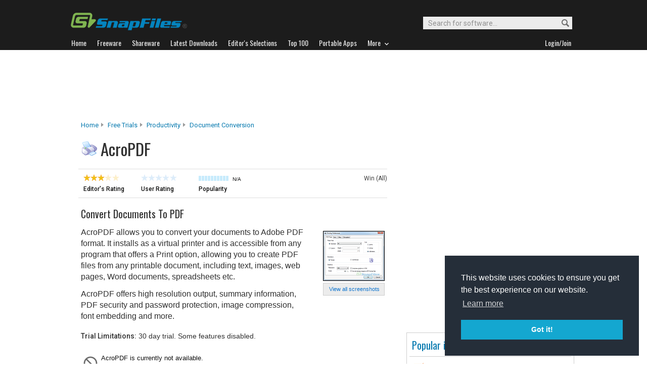

--- FILE ---
content_type: text/html
request_url: https://www.snapfiles.com/get/acropdf.html
body_size: 26689
content:






<!DOCTYPE html PUBLIC "-//W3C//DTD XHTML 1.0 Strict//EN" "http://www.w3.org/TR/xhtml1/DTD/xhtml1-strict.dtd">
<html xmlns="http://www.w3.org/1999/xhtml" xml:lang="en" lang="en">
<head>

		
		<title>AcroPDF - convert documents to PDF</title>
	 
	 
	 
<link rel="stylesheet" href="/styles/reset.css" type="text/css" media="screen" />
<link rel="stylesheet" type="text/css" href="/styles/snapfiles10-5.css" media="screen" />

<meta http-equiv="Content-Type" content="text/html;charset=utf-8" />
<link rel="shortcut icon" href="/favicon.ico?v=2019" />
<link rel="alternate" type="application/rss+xml" title="Latest new releases and updates" href="/feeds/snapfiles.xml" />
<meta name="robots" content="follow" />
<meta name="copyright" content="WebAttack Inc." />

<link href='https://fonts.googleapis.com/css?family=Oswald:400,300' rel='stylesheet' type='text/css' />
<link href='https://fonts.googleapis.com/css?family=Roboto:400,500' rel='stylesheet' type='text/css' />
<link href='https://fonts.googleapis.com/css?family=Roboto+Condensed' rel='stylesheet' type='text/css' />


<!-- Google tag (gtag.js) -->
<script async src="https://www.googletagmanager.com/gtag/js?id=G-EWWZQ61TLS"></script>
<script>
  window.dataLayer = window.dataLayer || [];
  function gtag(){dataLayer.push(arguments);}
  gtag('js', new Date());

  gtag('config', 'G-EWWZQ61TLS');
</script>






	
	
	<meta name="description" content="AcroPDF Free Trials - convert documents to PDF" />
  
  <meta property="og:title" content="AcroPDF - convert documents to PDF" />
  <meta property="og:image" content="/screenfiles/acropdf.gif" />
  <meta property="og:description" content="convert documents to PDF" />


<script type="text/javascript" src="/scripts/jquery-1.3.2.min.js"></script>



<script type="text/javascript">
<!--

jQuery(document).ready(function(){

  $("a#addtolater").click(function(){  
   
    $.post(
      "/users/myapps.php?app=108331&l=3&get=acropdf", 
      {action:"showmessage"},
      function(data){ $('#addresults').html(data);}
    );   
    return false;
  });
  
});

jQuery(document).ready(function(){

  $("a#addtofavs").click(function(){  
   
    $.post(
      "/users/myapps.php?app=108331&l=1&get=acropdf", 
      {action:"showmessage"},
      function(data){ $('#addresults').html(data);}
    );   
    return false;
  });
  
});
//-->
</script>
</head>
	<body>
	





				<div id="globalheader">
					
					<div id="logoheader">
						<div id="logo"><a href="/">
						
						<img src="https://www.snapfiles.com/images/sflogo-smaller.png" width="230" height="35" alt="SnapFiles" />
						</a></div>
						<div id="topsearchbox">
							<form action="/downloadfind.php" id="topsearchform">
								<fieldset>
									<input type="hidden" name="action" value="s" />
									<input type="hidden" name="ref" value="2" />
									<input type="text" name="st" class="searchinput" accesskey="2" onfocus="if(this.value == 'Search for software...') { this.value = ''; }" value="Search for software..." />
									<button id="searchbtn" title="Search"></button>
								</fieldset>
							</form>
						</div>
					</div>
				<div id="navigation-container">
			  <ul id="navigation">
					<li class="first"><a href="/"><b>Home</b></a></li>
					<li>
					
						<a href="/freeware/"><b>Freeware</b></a>  

					</li>
					
					<li>
					<a href="/shareware/"><b>Shareware</b></a>

					
					</li>
					
					<li>
					<a href="/new/list-whatsnew.html"><b>Latest Downloads</b></a>

					
					</li>
					
					<li>
					<a href="/features/"><b>Editor's Selections</b></a>

					
					</li>
					
					<li>
					<a href="/topdownloads/"><b>Top 100</b></a>

					
					</li>
          
					<li>
					<a href="/features/portable-apps.html"><b>Portable Apps</b></a>

					
					</li>					
					
					
					<li class="navmainstop">
	        <a href="javascript:toggleDetails('morelist','showmorelist');"><b>More&nbsp;&nbsp;<img src="/images/navarrow-down.png" alt="expand" height="9" width="13" /></b></a>
	        </li>
 
					
					
					
					
					
					<li class="last">
					
					
					<script type="text/javascript">
					<!--
					
					var memberlinks="<a href=\"/join/logout.php\"><b>Logout</b></a></li><li class=\"myapps\"><a href=\"/reviewers/\"><b>My Apps</b></a></li>";
					var loginlink="<li class=\"last\"><a href=\"/reviewers/\"><b>Login/Join</b></a>";
					
					if (document.cookie.indexOf('AXCOOKIELOGIN'+"=") != -1) 
						document.write(memberlinks);
						else document.write(loginlink);
						
					//-->
					 </script>

					</li>
				
				</ul>
			</div>
			</div>
			

      
    	<div id="morelist" style="display:none;">
    		<div id="morenav-container">
    		<ul>
           
           	<li><a href="/topdownloads/top100-portable-apps.html">Top 100 Portable</a></li>
           	<li><a href="/features/ed_musthave-freeware.html">Must-Have Freeware</a></li>

           	<li><a href="/userreviews/latest.html">Latest User Reviews</a></li>
           	<li><a href="/features/userchoices.html">Top 50 User Favorites</a></li>
           	<li><a href="/now/">Now Downloading</a></li>

           
           	<li><a href="/surprise/" title="We'll show you a randomly picked freeware that is popular and received favorable ratings. ">Random Pick</a></li>
           	<li><a href="/about.html">About us</a></li>
           	
            
            
            
           	
           	<li style="float:right;"><a href="javascript:toggleDetails('morelist','showmorelist');"><img src="/images/navarrow-up.png" alt="expand" height="9" width="13" /></a></li>
           	
           	
           </ul>
         
         </div>
     </div>
			
			
			<!-- globalheader -->


	

<script type="text/javascript"> <!--
function toggleDetails(showHideDiv, switchTextDiv) {
	var ele = document.getElementById(showHideDiv);
	var text = document.getElementById(switchTextDiv);
	if(ele.style.display == "block") {
    		ele.style.display = "none";
		text.innerHTML = '<img src="/images/expand-dark.png" class="vmiddle" alt="show" />';
  	}
	else {
		ele.style.display = "block";
		text.innerHTML = '<img src="/images/collapse-dark.png" class="vmiddle" alt="" />';
	}
}
//-->
</script>

		
		
		


	
				
				
			
			
     	
				<div id="topbanner">
				
        <script type="text/javascript">
            google_ad_client = "ca-pub-3219912047382899";
            google_ad_slot = "2555333935";
            google_ad_width = 970;
            google_ad_height = 90;
        </script>
        <!-- Large Leaderboard Product Pages -->
        <script type="text/javascript"
        src="//pagead2.googlesyndication.com/pagead/show_ads.js">
        </script>
				
					
			  
        
				</div>
       
      
     

<div id="contentcontainer">

 

		<div id="navpath">
			<a href="/">Home</a><img src="/images/topnavbullet.png" width="7" height="10" alt="navigation" /> 
			<a href="/shareware/">Free Trials</a><img src="/images/topnavbullet.png" width="7" height="10" alt="navigation" /> 
			<a href="/shareware/categories/productivity/index.html">Productivity</a><img src="/images/topnavbullet.png" width="7" height="10" alt="navigation" /> 
			<a href="/shareware/productivity/swdocument-converter.html">Document Conversion</a>
			
			
				
			
		</div>

		
		
		<div id="appheader-container">
		
						<div id="appheader">
							<div id="apptitle">

									
										  
											<div id="appicon">
												<img src="/images/appicons/i_acropdf.gif" alt="AcroPDF" width="32" height="32" />
											</div>
										    <h1>AcroPDF</h1>
									
							</div>
						</div>
						
						<div id="appheader-right">
						
						
						  
						
						</div>
		</div><!-- appheader-container -->	
	
	
	
			
		<div id="pp-rightborder">
		
				<div id="top-borderbox">
        
        
        <script async src="https://pagead2.googlesyndication.com/pagead/js/adsbygoogle.js"></script>
        <!-- BorderBox Large Top ProductPages -->
        <ins class="adsbygoogle"
             style="display:inline-block;width:336px;height:280px"
             data-ad-client="ca-pub-3219912047382899"
             data-ad-slot="8089623383"></ins>
        <script>
             (adsbygoogle = window.adsbygoogle || []).push({});
        </script>
        
        
          
          
          
          <br/><br/>
        
          
          
          
    					
    			  
              
              
           
           
				</div>
				
					
			
			
			
			
			
			
			
			<div class="navbox-container" style="width:330px;">
				
				<div class="navbox-content">
					
				

						 <span class="navbox-title">Popular in Productivity</span>
	
						
				        <ul>
				        	
							
									
													

													
											
													
											
													
													
													
													
													
												
												
														
															
																
														
														
															
															
														
													
													
												
												
													
												
												

													
												
												
												
													
												
          							<li>
                          <img class="listimage" src="/images/appicons/i_essentialpimpro.gif" alt="icon" width="32" height="32" />
                          <img src="/images/trendup.png" alt="trend" width="10" height="10" />&nbsp; 
                          <a href="/get/essentialpimpro.html">EssentialPIM Pro</a>
                          <span>Trial
                          </span>
                        </li>
											
										
													
													
													
													
													
												
												
														
															
																
														
														
															
															
														
													
													
												
												
												

													
												
												
												
													
												
          							<li>
                          <img class="listimage" src="/images/appicons/i_pilotedit.gif" alt="icon" width="32" height="32" />
                          <img src="/images/trenddown.png" alt="trend" width="10" height="10" />&nbsp; 
                          <a href="/get/pilotedit.html">PilotEdit</a>
                          <span>Trial
                          </span>
                        </li>
											
										
													
													
													
													
													
												
												
														
															
																
														
														
															
															
														
													
													
												
												
												

													
												
												
												
													
												
          							<li>
                          <img class="listimage" src="/images/appicons/i_atlantis.gif" alt="icon" width="32" height="32" />
                          <img src="/images/trenddown.png" alt="trend" width="10" height="10" />&nbsp; 
                          <a href="/get/atlantis.html">Atlantis Word Processor</a>
                          <span>Trial
                          </span>
                        </li>
											
										
													
													
													
													
													
												
												
														
															
																
														
														
															
														
													
												
												
												

													
												
												
												
													
												
          							<li>
                          <img class="listimage" src="/images/appicons/i_blacknotepad.png" alt="icon" width="32" height="32" />
                          <img src="/images/trendup.png" alt="trend" width="10" height="10" />&nbsp; 
                          <a href="/get/blacknotepad.html">Black NotePad</a>
                          <span>Trial
                          </span>
                        </li>
											
										
													
													
													
													
													
												
												
														
															
																
														
														
															
															
														
													
													
												
												
												

													
												
												
												
													
												
          							<li>
                          <img class="listimage" src="/images/appicons/i_manictime.gif" alt="icon" width="32" height="32" />
                          <img src="/images/trenddown.png" alt="trend" width="10" height="10" />&nbsp; 
                          <a href="/get/manictime.html">ManicTime Free</a>
                          <span>Trial
                          </span>
                        </li>
											
										
													
													
													
													
													
												
												
														
															
																
														
														
															
															
														
													
													
												
												
												

													
												
												
												
													
												
          							<li>
                          <img class="listimage" src="/images/appicons/i_infixpdf.gif" alt="icon" width="32" height="32" />
                          <img src="/images/trenddown.png" alt="trend" width="10" height="10" />&nbsp; 
                          <a href="/get/infixpdf.html">Infix PDF Editor</a>
                          <span>Trial
                          </span>
                        </li>
											
										
													
													
													
													
													
												
												
														
															
																
														
														
															
														
													
												
												
												

													
												
												
												
													
												
          							<li>
                          <img class="listimage" src="/images/appicons/i_xmlblueprint.gif" alt="icon" width="32" height="32" />
                          <img src="/images/trendup.png" alt="trend" width="10" height="10" />&nbsp; 
                          <a href="/get/xmlblueprint.html">XMLBlueprint</a>
                          <span>Trial
                          </span>
                        </li>
											
										
													
													
													
													
													
												
												
														
															
																
														
														
															
															
														
													
													
												
												
												

													
												
												
												
													
												
          							<li>
                          <img class="listimage" src="/images/appicons/i_dynamicnotes.gif" alt="icon" width="32" height="32" />
                          <img src="/images/trenddown.png" alt="trend" width="10" height="10" />&nbsp; 
                          <a href="/get/dynamicnotes.html">Dynamic Notes</a>
                          <span>Trial
                          </span>
                        </li>
											
										
													
													
													
													
													
												
												
														
															
																
														
														
															
															
														
													
													
												
												
												

													
												
												
												
													
												
          							<li>
                          <img class="listimage" src="/images/appicons/i_pdfill.gif" alt="icon" width="32" height="32" />
                          <img src="/images/trenddown.png" alt="trend" width="10" height="10" />&nbsp; 
                          <a href="/get/pdfill.html">PDFill PDF Editor</a>
                          <span>Trial
                          </span>
                        </li>
											
										
													
													
													
													
													
												
												
														
															
																
														
														
															
															
														
													
													
												
												
												

													
												
												
												
													
												
          							<li>
                          <img class="listimage" src="/images/appicons/i_pdf2xl.png" alt="icon" width="32" height="32" />
                          <img src="/images/trenddown.png" alt="trend" width="10" height="10" />&nbsp; 
                          <a href="/get/pdf2xl.html">PDF2XL</a>
                          <span>Trial
                          </span>
                        </li>
											
											
									 
									
            					<li class="navbox-more">
                         <a href="/shareware/categories/productivity/index.html">More from Productivity...&nbsp;</a>
                      </li>
						</ul>
				        
						

				        </div>
					 </div> 
					 
					 
					
					
						
					
					<div class="borderbox">		
          
          
					


					</div>	
					
					
					<div id="borderbox-low">

					</div>
				
		</div><!-- upper right border -->
		


		

<div id="pp-leftcontainer">
		
		
				
			
		

			
	

					<div id="appsummary">
          
						
				    
				    	

				    
            
					

					
							<div class="ratings-float">
							  <img src="/images/30star.png" width="73" height="13" alt="3 stars" />
							  <p>Editor's Rating</p>
							</div>
							
							<div class="ratings-float">
							
										
									<img src="/images/userrating0.png" width="73" height="13" alt="none" />
									
							
							  <p>User Rating</p>
							</div>
							
							<div class="ratings-float">

							  <img src="/images/popmeter0.png" height="10" width="59" alt="0" title="AcroPDF popularity: 0/10" />
							  
							
								
							
							  <span class="popfactortxt">N/A</span>
							  <p>Popularity</p>
							</div>
              
              
							<div id="dlsysteminfo">Win (All)
           
     							
											
										

               </div>


							


						</div><!-- summary -->

												<div id="review">
												
															<div id="appscreen">
																	
																			
																				
																				
																			 
																			 	
																			
																			<div class="imgcontainer180">
																				<a href="/screenshots/acropdf.htm"><img class="dropshadow" src="/screenfiles/thumbs/t_acropdf.gif" alt="AcroPDF screenshot" title="Click to view AcroPDF screenshots" /></a>
																			</div>
																			
																			
																				<span>
																					
																						<a href="/screenshots/acropdf.htm">View all screenshots</a> 
																						
																					
																					
																				</span>
																			
																</div>
															
															<p id="sf_description">
																<i id="revintroline">convert documents to PDF</i>
																
																AcroPDF allows you to convert your documents to Adobe PDF format. It installs as a virtual printer and is accessible from any program that offers a Print option, allowing you to create PDF files from any printable document, including text, images, web pages, Word documents, spreadsheets etc. <em class="para"></em>AcroPDF offers high resolution output, summary information, PDF security and password protection,  image compression,  font embedding and more.
																
																<span class="dmcanote"> Copyright Snapfiles.com</span>
															</p>
															
															
															
															
																<p class="limitations"><b>Trial Limitations:</b>
																
																	30 day trial. Some features disabled.
																	
															  </p>
																
															
															

										 					
																			
																		
																		
                                <!-- prodmsg -->



																	
																	
																
																
															
													    
													    
													    	
													    
      												    <p id="product-na">
      												     AcroPDF is currently not available.
                                   <br/><br/>
                                   <a class="btn-light" href="/downloadfind.php?action=s&ref=2&st=convert documents to PDF">Find similar software...</a>
                                   <br/><br/>
      												     
      												    </p>
      												    
													    
													    
								             
                              

              	

             
													
													
												</div><!-- review -->
											
							
									
									<div id="pp-lower">
									
									
									       		
												
												
												

													
	
							
											
		
													<!--  feature downloads -->						
																		
																
															
																
																
																
																
																		
																
															
																
														

									
									 
									
									
              
              
              
              
              <div id="pp-mnet">
              
              

              
              </div>
              

					   
             

		
			</div> <!-- lower -->
			
		
		
	   	
	
</div><!-- upper leftcontainer-->
	


	
	
	
	
	

								
								
				<div id="pp-lower-left-container"> <a name="reviews"></a>	
				
					
						
					
					
						
							<h3 id="no-userreviews">User Reviews</h3>
						
								
							
					
						
						  
							
			 <!-- endif usrrv -->	
			
			
							
						
		

	    </div>
							

</div><!-- contentcontainer -->


							
							
							
								
							<div class="ftn-container" style="height:50px;">
							
               
                  					
							</div>

<div id="globalfooter">
	<div id="lowbar"></div>

<!-- footer -->
<div id="footerlinks">

<ul>
<li class="flistheader">About</li>
	<li><a href="/">Home</a></li>
	<li><a href="/feedback/">Contact us</a></li>
	<li><a href="/about.html">About SnapFiles</a></li>
	<li><a href="/privacy.html">Privacy Policy</a></li>
	<li><a href="/disclaimer.html">Terms of Use</a></li>

</ul>

<ul>
<li class="flistheader">Selections</li>
	
	<li><a href="/features/">Editor's Selections</a></li>
	<li><a href="/userreviews/latest.html">Latest User Reviews</a></li>
	<li><a href="/features/userchoices.html">Top 50 User Favorites</a></li>
	<li><a href="http://portable.snapfiles.com">Portable Apps</a></li>
	<li><a href="/features/ed_musthave-freeware.html">Must-Have Freeware</a></li>
	
</ul>

<ul>
<li class="flistheader">Downloads</li>
	<li><a href="/freeware/">Freeware Categories</a></li>
	<li><a href="/shareware/">Shareware Categories</a></li>
	<li><a href="/topdownloads/">Top 100 Downloads</a></li>
	<li><a href="/new/list-whatsnew.html">Latest Updates</a></li>
	<li><a href="/now/">Now Downloading...</a></li>
	
</ul>
<ul>
<li class="flistheader">Other Stuff</li>
	<li><a href="/feedback/">Feedback &amp; Suggestions</a></li>
	<li><a href="/dev/">Developer Center</a></li>
	<li><a href="/reviewers/">Login/Signup</a></li>
	<!-- <li><a href="/linktous.html">Link to us</a></li> -->
	<li><a href="/feeds/">RSS feeds</a></li>
	<li><a href="https://www.facebook.com/snapfiles">Facebook</a></li>
	

</ul>

					<div id="footer-search">
							<form action="/downloadfind.php" id="footer-search-form" method="get">
							<fieldset>
								
								<p class="flistheader">Search for software</p>
								<input class="fsebox" type="text" name="st" maxlength="200" value="" /><input class="fsebutton" type="submit" name="search" value="Go" /> 
								
								<input type="hidden" name="action" value="s" />
								<input type="hidden" name="ref" value="3" />
								<span class="fse-options"><input type="checkbox" name="lc" value="1" />Only search for freeware</span>
								
								
								
								
							</fieldset>
						</form>

						
					</div>
					
						

<p id="footerline">


 Copyright 1997-2022 SnapFiles.com All rights reserved.  All other trademarks are the sole property of their respective owners.

						
					
						

</p>


	</div><!-- footerlinks -->

</div><!-- globalfooter -->

<!-- end footer -->

<link rel="stylesheet" type="text/css" href="//cdnjs.cloudflare.com/ajax/libs/cookieconsent2/3.1.0/cookieconsent.min.css" />
<script src="//cdnjs.cloudflare.com/ajax/libs/cookieconsent2/3.1.0/cookieconsent.min.js" type="text/javascript"></script>
<script type="text/javascript">
window.addEventListener("load", function(){
window.cookieconsent.initialise({
  "palette": {
    "popup": {
      "background": "#252e39"
    },
    "button": {
      "background": "#14a7d0"
    }
  },
  "position": "bottom-right",
  "content": {
    "href": "/privacy.html"
  }
})});
</script>	



</body>
</html>
<!-- Copyright WebAttack Inc. January 28, 2026 01:01:43 AM -->
			
		

<!-- This site was generated using AnalogX MacroPage http://www.macropage.com/ -->



--- FILE ---
content_type: text/html; charset=utf-8
request_url: https://www.google.com/recaptcha/api2/aframe
body_size: 269
content:
<!DOCTYPE HTML><html><head><meta http-equiv="content-type" content="text/html; charset=UTF-8"></head><body><script nonce="29mF8UyuKrQMRzDFEEfqNg">/** Anti-fraud and anti-abuse applications only. See google.com/recaptcha */ try{var clients={'sodar':'https://pagead2.googlesyndication.com/pagead/sodar?'};window.addEventListener("message",function(a){try{if(a.source===window.parent){var b=JSON.parse(a.data);var c=clients[b['id']];if(c){var d=document.createElement('img');d.src=c+b['params']+'&rc='+(localStorage.getItem("rc::a")?sessionStorage.getItem("rc::b"):"");window.document.body.appendChild(d);sessionStorage.setItem("rc::e",parseInt(sessionStorage.getItem("rc::e")||0)+1);localStorage.setItem("rc::h",'1769635994747');}}}catch(b){}});window.parent.postMessage("_grecaptcha_ready", "*");}catch(b){}</script></body></html>